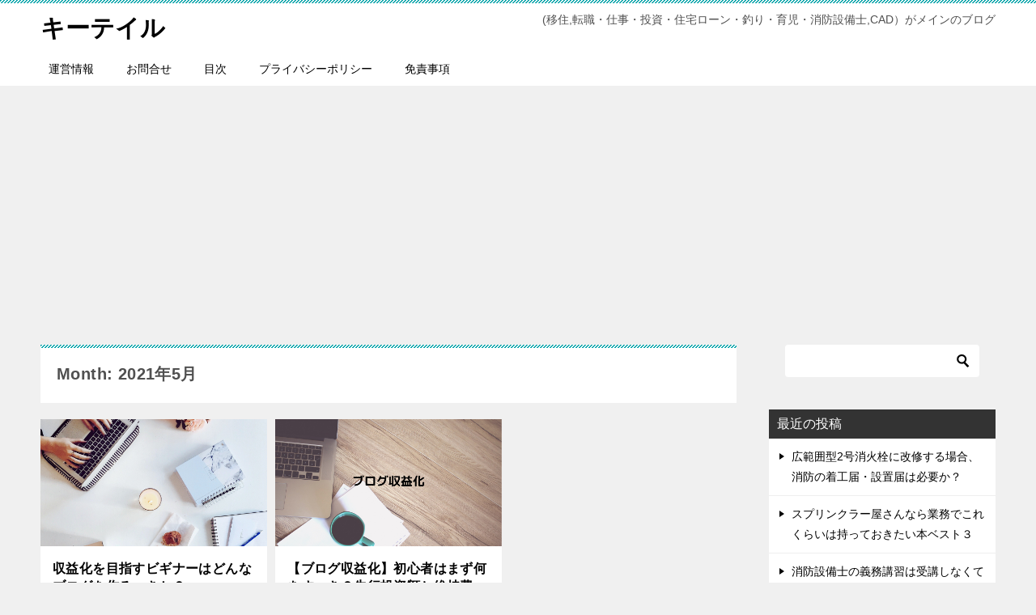

--- FILE ---
content_type: text/html; charset=UTF-8
request_url: https://keytail.xyz/2021/05/
body_size: 11274
content:
<!doctype html>
<html lang="ja" class="col2">
<head>
	<meta charset="UTF-8">
	<meta name="viewport" content="width=device-width, initial-scale=1">
	<link rel="profile" href="http://gmpg.org/xfn/11">

	<title>Month: 2021年5月 ｜ キーテイル</title>
<style>
#wpadminbar #wp-admin-bar-wccp_free_top_button .ab-icon:before {
	content: "\f160";
	color: #02CA02;
	top: 3px;
}
#wpadminbar #wp-admin-bar-wccp_free_top_button .ab-icon {
	transform: rotate(45deg);
}
</style>
    <script>
        var ajaxurl = 'https://keytail.xyz/wp-admin/admin-ajax.php';
        var sns_cnt = true;
    </script>
	<link rel='dns-prefetch' href='//webfonts.xserver.jp' />
<link rel='dns-prefetch' href='//s.w.org' />
<link rel="alternate" type="application/rss+xml" title="キーテイル &raquo; フィード" href="https://keytail.xyz/feed/" />
<link rel="alternate" type="application/rss+xml" title="キーテイル &raquo; コメントフィード" href="https://keytail.xyz/comments/feed/" />
		<script type="text/javascript">
			window._wpemojiSettings = {"baseUrl":"https:\/\/s.w.org\/images\/core\/emoji\/13.0.0\/72x72\/","ext":".png","svgUrl":"https:\/\/s.w.org\/images\/core\/emoji\/13.0.0\/svg\/","svgExt":".svg","source":{"concatemoji":"https:\/\/keytail.xyz\/wp-includes\/js\/wp-emoji-release.min.js?ver=5.5.17"}};
			!function(e,a,t){var n,r,o,i=a.createElement("canvas"),p=i.getContext&&i.getContext("2d");function s(e,t){var a=String.fromCharCode;p.clearRect(0,0,i.width,i.height),p.fillText(a.apply(this,e),0,0);e=i.toDataURL();return p.clearRect(0,0,i.width,i.height),p.fillText(a.apply(this,t),0,0),e===i.toDataURL()}function c(e){var t=a.createElement("script");t.src=e,t.defer=t.type="text/javascript",a.getElementsByTagName("head")[0].appendChild(t)}for(o=Array("flag","emoji"),t.supports={everything:!0,everythingExceptFlag:!0},r=0;r<o.length;r++)t.supports[o[r]]=function(e){if(!p||!p.fillText)return!1;switch(p.textBaseline="top",p.font="600 32px Arial",e){case"flag":return s([127987,65039,8205,9895,65039],[127987,65039,8203,9895,65039])?!1:!s([55356,56826,55356,56819],[55356,56826,8203,55356,56819])&&!s([55356,57332,56128,56423,56128,56418,56128,56421,56128,56430,56128,56423,56128,56447],[55356,57332,8203,56128,56423,8203,56128,56418,8203,56128,56421,8203,56128,56430,8203,56128,56423,8203,56128,56447]);case"emoji":return!s([55357,56424,8205,55356,57212],[55357,56424,8203,55356,57212])}return!1}(o[r]),t.supports.everything=t.supports.everything&&t.supports[o[r]],"flag"!==o[r]&&(t.supports.everythingExceptFlag=t.supports.everythingExceptFlag&&t.supports[o[r]]);t.supports.everythingExceptFlag=t.supports.everythingExceptFlag&&!t.supports.flag,t.DOMReady=!1,t.readyCallback=function(){t.DOMReady=!0},t.supports.everything||(n=function(){t.readyCallback()},a.addEventListener?(a.addEventListener("DOMContentLoaded",n,!1),e.addEventListener("load",n,!1)):(e.attachEvent("onload",n),a.attachEvent("onreadystatechange",function(){"complete"===a.readyState&&t.readyCallback()})),(n=t.source||{}).concatemoji?c(n.concatemoji):n.wpemoji&&n.twemoji&&(c(n.twemoji),c(n.wpemoji)))}(window,document,window._wpemojiSettings);
		</script>
		<style type="text/css">
img.wp-smiley,
img.emoji {
	display: inline !important;
	border: none !important;
	box-shadow: none !important;
	height: 1em !important;
	width: 1em !important;
	margin: 0 .07em !important;
	vertical-align: -0.1em !important;
	background: none !important;
	padding: 0 !important;
}
</style>
	<link rel='stylesheet' id='wp-block-library-css'  href='https://keytail.xyz/wp-includes/css/dist/block-library/style.min.css?ver=5.5.17' type='text/css' media='all' />
<link rel='stylesheet' id='contact-form-7-css'  href='https://keytail.xyz/wp-content/plugins/contact-form-7/includes/css/styles.css?ver=5.4.2' type='text/css' media='all' />
<link rel='stylesheet' id='toc-screen-css'  href='https://keytail.xyz/wp-content/plugins/table-of-contents-plus/screen.min.css?ver=2411.1' type='text/css' media='all' />
<link rel='stylesheet' id='keni-style-css'  href='https://keytail.xyz/wp-content/themes/keni80_wp_standard_all_201907221553-1/style.css?ver=5.5.17' type='text/css' media='all' />
<link rel='stylesheet' id='keni_base_default-css'  href='https://keytail.xyz/wp-content/themes/keni80_wp_standard_all_201907221553-1/default-style.css?ver=5.5.17' type='text/css' media='all' />
<link rel='stylesheet' id='keni_base-css'  href='https://keytail.xyz/wp-content/themes/keni80_wp_standard_all_201907221553-1/base.css?ver=5.5.17' type='text/css' media='all' />
<link rel='stylesheet' id='keni-advanced-css'  href='https://keytail.xyz/wp-content/themes/keni80_wp_standard_all_201907221553-1/advanced.css?ver=5.5.17' type='text/css' media='all' />
<link rel="https://api.w.org/" href="https://keytail.xyz/wp-json/" /><link rel="EditURI" type="application/rsd+xml" title="RSD" href="https://keytail.xyz/xmlrpc.php?rsd" />
<script id="wpcp_disable_selection" type="text/javascript">
var image_save_msg='You are not allowed to save images!';
	var no_menu_msg='Context Menu disabled!';
	var smessage = "Content is protected !!";

function disableEnterKey(e)
{
	var elemtype = e.target.tagName;
	
	elemtype = elemtype.toUpperCase();
	
	if (elemtype == "TEXT" || elemtype == "TEXTAREA" || elemtype == "INPUT" || elemtype == "PASSWORD" || elemtype == "SELECT" || elemtype == "OPTION" || elemtype == "EMBED")
	{
		elemtype = 'TEXT';
	}
	
	if (e.ctrlKey){
     var key;
     if(window.event)
          key = window.event.keyCode;     //IE
     else
          key = e.which;     //firefox (97)
    //if (key != 17) alert(key);
     if (elemtype!= 'TEXT' && (key == 97 || key == 65 || key == 67 || key == 99 || key == 88 || key == 120 || key == 26 || key == 85  || key == 86 || key == 83 || key == 43 || key == 73))
     {
		if(wccp_free_iscontenteditable(e)) return true;
		show_wpcp_message('You are not allowed to copy content or view source');
		return false;
     }else
     	return true;
     }
}


/*For contenteditable tags*/
function wccp_free_iscontenteditable(e)
{
	var e = e || window.event; // also there is no e.target property in IE. instead IE uses window.event.srcElement
  	
	var target = e.target || e.srcElement;

	var elemtype = e.target.nodeName;
	
	elemtype = elemtype.toUpperCase();
	
	var iscontenteditable = "false";
		
	if(typeof target.getAttribute!="undefined" ) iscontenteditable = target.getAttribute("contenteditable"); // Return true or false as string
	
	var iscontenteditable2 = false;
	
	if(typeof target.isContentEditable!="undefined" ) iscontenteditable2 = target.isContentEditable; // Return true or false as boolean

	if(target.parentElement.isContentEditable) iscontenteditable2 = true;
	
	if (iscontenteditable == "true" || iscontenteditable2 == true)
	{
		if(typeof target.style!="undefined" ) target.style.cursor = "text";
		
		return true;
	}
}

////////////////////////////////////
function disable_copy(e)
{	
	var e = e || window.event; // also there is no e.target property in IE. instead IE uses window.event.srcElement
	
	var elemtype = e.target.tagName;
	
	elemtype = elemtype.toUpperCase();
	
	if (elemtype == "TEXT" || elemtype == "TEXTAREA" || elemtype == "INPUT" || elemtype == "PASSWORD" || elemtype == "SELECT" || elemtype == "OPTION" || elemtype == "EMBED")
	{
		elemtype = 'TEXT';
	}
	
	if(wccp_free_iscontenteditable(e)) return true;
	
	var isSafari = /Safari/.test(navigator.userAgent) && /Apple Computer/.test(navigator.vendor);
	
	var checker_IMG = '';
	if (elemtype == "IMG" && checker_IMG == 'checked' && e.detail >= 2) {show_wpcp_message(alertMsg_IMG);return false;}
	if (elemtype != "TEXT")
	{
		if (smessage !== "" && e.detail == 2)
			show_wpcp_message(smessage);
		
		if (isSafari)
			return true;
		else
			return false;
	}	
}

//////////////////////////////////////////
function disable_copy_ie()
{
	var e = e || window.event;
	var elemtype = window.event.srcElement.nodeName;
	elemtype = elemtype.toUpperCase();
	if(wccp_free_iscontenteditable(e)) return true;
	if (elemtype == "IMG") {show_wpcp_message(alertMsg_IMG);return false;}
	if (elemtype != "TEXT" && elemtype != "TEXTAREA" && elemtype != "INPUT" && elemtype != "PASSWORD" && elemtype != "SELECT" && elemtype != "OPTION" && elemtype != "EMBED")
	{
		return false;
	}
}	
function reEnable()
{
	return true;
}
document.onkeydown = disableEnterKey;
document.onselectstart = disable_copy_ie;
if(navigator.userAgent.indexOf('MSIE')==-1)
{
	document.onmousedown = disable_copy;
	document.onclick = reEnable;
}
function disableSelection(target)
{
    //For IE This code will work
    if (typeof target.onselectstart!="undefined")
    target.onselectstart = disable_copy_ie;
    
    //For Firefox This code will work
    else if (typeof target.style.MozUserSelect!="undefined")
    {target.style.MozUserSelect="none";}
    
    //All other  (ie: Opera) This code will work
    else
    target.onmousedown=function(){return false}
    target.style.cursor = "default";
}
//Calling the JS function directly just after body load
window.onload = function(){disableSelection(document.body);};

//////////////////special for safari Start////////////////
var onlongtouch;
var timer;
var touchduration = 1000; //length of time we want the user to touch before we do something

var elemtype = "";
function touchstart(e) {
	var e = e || window.event;
  // also there is no e.target property in IE.
  // instead IE uses window.event.srcElement
  	var target = e.target || e.srcElement;
	
	elemtype = window.event.srcElement.nodeName;
	
	elemtype = elemtype.toUpperCase();
	
	if(!wccp_pro_is_passive()) e.preventDefault();
	if (!timer) {
		timer = setTimeout(onlongtouch, touchduration);
	}
}

function touchend() {
    //stops short touches from firing the event
    if (timer) {
        clearTimeout(timer);
        timer = null;
    }
	onlongtouch();
}

onlongtouch = function(e) { //this will clear the current selection if anything selected
	
	if (elemtype != "TEXT" && elemtype != "TEXTAREA" && elemtype != "INPUT" && elemtype != "PASSWORD" && elemtype != "SELECT" && elemtype != "EMBED" && elemtype != "OPTION")	
	{
		if (window.getSelection) {
			if (window.getSelection().empty) {  // Chrome
			window.getSelection().empty();
			} else if (window.getSelection().removeAllRanges) {  // Firefox
			window.getSelection().removeAllRanges();
			}
		} else if (document.selection) {  // IE?
			document.selection.empty();
		}
		return false;
	}
};

document.addEventListener("DOMContentLoaded", function(event) { 
    window.addEventListener("touchstart", touchstart, false);
    window.addEventListener("touchend", touchend, false);
});

function wccp_pro_is_passive() {

  var cold = false,
  hike = function() {};

  try {
	  const object1 = {};
  var aid = Object.defineProperty(object1, 'passive', {
  get() {cold = true}
  });
  window.addEventListener('test', hike, aid);
  window.removeEventListener('test', hike, aid);
  } catch (e) {}

  return cold;
}
/*special for safari End*/
</script>
<script id="wpcp_disable_Right_Click" type="text/javascript">
document.ondragstart = function() { return false;}
	function nocontext(e) {
	   return false;
	}
	document.oncontextmenu = nocontext;
</script>
<style>
.unselectable
{
-moz-user-select:none;
-webkit-user-select:none;
cursor: default;
}
html
{
-webkit-touch-callout: none;
-webkit-user-select: none;
-khtml-user-select: none;
-moz-user-select: none;
-ms-user-select: none;
user-select: none;
-webkit-tap-highlight-color: rgba(0,0,0,0);
}
</style>
<script id="wpcp_css_disable_selection" type="text/javascript">
var e = document.getElementsByTagName('body')[0];
if(e)
{
	e.setAttribute('unselectable',"on");
}
</script>
<meta name="robots" content="noindex">
        <!--OGP-->
		<meta property="og:type" content="article" />
<meta property="og:url" content="https://keytail.xyz/work/%ef%bd%8donetization-beginner-blogmake/" />
        <meta property="og:title" content="Month: 2021年5月"/>
        <meta property="og:description" content="「2021年5月」の記事一覧です。(移住,転職・仕事・投資・住宅ローン・釣り・育児・消防設備士,CAD）がメインのブログ">
        <meta property="og:site_name" content="キーテイル">
        <meta property="og:image" content="0">
		        <meta property="og:locale" content="ja_JP">
		        <!--OGP-->
		<style type="text/css">.recentcomments a{display:inline !important;padding:0 !important;margin:0 !important;}</style><link rel="icon" href="https://keytail.xyz/wp-content/uploads/2018/08/cropped-pinterest_board_photo-32x32.png" sizes="32x32" />
<link rel="icon" href="https://keytail.xyz/wp-content/uploads/2018/08/cropped-pinterest_board_photo-192x192.png" sizes="192x192" />
<link rel="apple-touch-icon" href="https://keytail.xyz/wp-content/uploads/2018/08/cropped-pinterest_board_photo-180x180.png" />
<meta name="msapplication-TileImage" content="https://keytail.xyz/wp-content/uploads/2018/08/cropped-pinterest_board_photo-270x270.png" />
<!-- Global site tag (gtag.js) - Google Analytics -->
<script async src="https://www.googletagmanager.com/gtag/js?id=UA-115863348-2"></script>
<script>
  window.dataLayer = window.dataLayer || [];
  function gtag(){dataLayer.push(arguments);}
  gtag('js', new Date());

  gtag('config', 'UA-115863348-2');
</script>	
	
	<script async src="//pagead2.googlesyndication.com/pagead/js/adsbygoogle.js"></script>
<script> (adsbygoogle = window.adsbygoogle || []).push({
google_ad_client: "ca-pub-8222821550315331",
enable_page_level_ads: true
});
</script>
	
	
</head>

<body class="archive date unselectable"><!--ページの属性-->
<script type="text/javascript">
var nend_params = {"media":56187,"site":303706,"spot":907698,"type":1,"oriented":1};
</script>
<script type="text/javascript" src="https://js1.nend.net/js/nendAdLoader.js"></script>
<div id="top" class="keni-container">

<!--▼▼ ヘッダー ▼▼-->
<div class="keni-header_wrap">
	<div class="keni-header_outer">
		
		<header class="keni-header keni-header_col1">
			<div class="keni-header_inner">

							<p class="site-title"><a href="https://keytail.xyz/" rel="home">キーテイル</a></p>
			
			<div class="keni-header_cont">
			<p class="site-description">(移住,転職・仕事・投資・住宅ローン・釣り・育児・消防設備士,CAD）がメインのブログ</p>			</div>

			</div><!--keni-header_inner-->
		</header><!--keni-header-->	</div><!--keni-header_outer-->
</div><!--keni-header_wrap-->
<!--▲▲ ヘッダー ▲▲-->

<div id="click-space"></div>

<!--▼▼ グローバルナビ ▼▼-->
<div class="keni-gnav_wrap">
	<div class="keni-gnav_outer">
		<nav class="keni-gnav">
			<div class="keni-gnav_inner">

				<ul id="menu" class="keni-gnav_cont">
				<li id="menu-item-27" class="menu-item menu-item-type-post_type menu-item-object-page menu-item-27"><a href="https://keytail.xyz/%e9%81%8b%e5%96%b6%e6%83%85%e5%a0%b1/">運営情報</a></li>
<li id="menu-item-30" class="menu-item menu-item-type-post_type menu-item-object-page menu-item-30"><a href="https://keytail.xyz/%e3%81%8a%e5%95%8f%e5%90%88%e3%81%9b/">お問合せ</a></li>
<li id="menu-item-42" class="menu-item menu-item-type-post_type menu-item-object-page menu-item-42"><a href="https://keytail.xyz/%e7%9b%ae%e6%ac%a1/">目次</a></li>
<li id="menu-item-29" class="menu-item menu-item-type-post_type menu-item-object-page menu-item-privacy-policy menu-item-29"><a href="https://keytail.xyz/%e3%83%97%e3%83%a9%e3%82%a4%e3%83%90%e3%82%b7%e3%83%bc%e3%83%9d%e3%83%aa%e3%82%b7%e3%83%bc/">プライバシーポリシー</a></li>
<li id="menu-item-28" class="menu-item menu-item-type-post_type menu-item-object-page menu-item-28"><a href="https://keytail.xyz/%e5%85%8d%e8%b2%ac%e4%ba%8b%e9%a0%85/">免責事項</a></li>
				<li class="menu-search"><div class="search-box">
	<form role="search" method="get" id="keni_search" class="searchform" action="https://keytail.xyz/">
		<input type="text" value="" name="s"><button class="btn-search"><img src="https://keytail.xyz/wp-content/themes/keni80_wp_standard_all_201907221553-1/images/icon/search_black.svg" width="18" height="18"></button>
	</form>
</div></li>
				</ul>
			</div>
			<div class="keni-gnav_btn_wrap">
				<div class="keni-gnav_btn"><span class="keni-gnav_btn_icon-open"></span></div>
			</div>
		</nav>
	</div>
</div>



<div class="keni-main_wrap">
	<div class="keni-main_outer">
		<!--▼▼ メインコンテンツ ▼▼-->
		<main id="main" class="keni-main">
			<div class="keni-main_inner">
				<div class="archive_title_wrap">
					<h1 class="archive_title">Month: 2021年5月</h1>				</div>

				<aside class="free-area free-area_before-title">
									</aside><!-- #secondary -->

						<div class="keni-section_wrap keni-section_wrap_style02"><div class="keni-section"><div class="entry-list entry-list_style02">
<article id="post-667" class="post-667 post type-post status-publish format-standard has-post-thumbnail category-work entry-list_item">
	<div class="entry">
		<figure class="entry_thumb">
			<a href="https://keytail.xyz/work/%ef%bd%8donetization-beginner-blogmake/">
								<img width="550" height="309" src="https://keytail.xyz/wp-content/uploads/2021/05/7f77967499ec98656f31e6e1af45590c.png" class="attachment-post-thumbnail size-post-thumbnail wp-post-image" alt="" loading="lazy" srcset="https://keytail.xyz/wp-content/uploads/2021/05/7f77967499ec98656f31e6e1af45590c.png 550w, https://keytail.xyz/wp-content/uploads/2021/05/7f77967499ec98656f31e6e1af45590c-300x169.png 300w" sizes="(max-width: 550px) 100vw, 550px" />								</a>
		</figure>
		<div class="entry_inner">
			<h2 class="entry_title"><a href="https://keytail.xyz/work/%ef%bd%8donetization-beginner-blogmake/">収益化を目指すビギナーはどんなブログを作るべきか？</a></h2>
			<div class="entry_status">
		<ul class="entry_date">
		<li class="entry_date_item">更新日：<time itemprop="dateModified" datetime="2021-06-09T22:21:42+09:00" content="2021-06-09T22:21:42+09:00">2021年6月9日</time></li>		<li class="entry_date_item">公開日：<time itemprop="datePublished" datetime="2021-05-28T15:23:11+09:00" content="2021-05-28T15:23:11+09:00">2021年5月28日</time></li>	</ul>
		<ul class="entry_category">
		<li class="entry_category_item work" style="background-color: #f0efe9;"><a href="https://keytail.xyz/category/work/" style="color: #0329ce;">仕事</a></li>	</ul>
</div>
			<div class="entry_description">
			&nbsp; 全般ランキング 収益化を目指すビギナーはどんなブログを作るべきか &nbsp; 自分のなかの「好きな事」を題材にするのがベストです。 好きな事を題材にしたブログであれば楽しく記事を作るのが容易で 長続きしや [&hellip;]			</div>
			<div class="ently_read-more">
				<a href="https://keytail.xyz/work/%ef%bd%8donetization-beginner-blogmake/" class="btn dir-arw_r"><span class="icon_arrow_s_right"></span>続きを読む</a>
			</div>
		</div>
			</div>
</article>

<article id="post-651" class="post-651 post type-post status-publish format-standard has-post-thumbnail category-work entry-list_item">
	<div class="entry">
		<figure class="entry_thumb">
			<a href="https://keytail.xyz/work/blog-%ef%bd%8donetization-beginner/">
								<img width="550" height="309" src="https://keytail.xyz/wp-content/uploads/2021/05/5bd6ff65dc5a348af6bd9457e27aab53.png" class="attachment-post-thumbnail size-post-thumbnail wp-post-image" alt="" loading="lazy" srcset="https://keytail.xyz/wp-content/uploads/2021/05/5bd6ff65dc5a348af6bd9457e27aab53.png 550w, https://keytail.xyz/wp-content/uploads/2021/05/5bd6ff65dc5a348af6bd9457e27aab53-300x169.png 300w" sizes="(max-width: 550px) 100vw, 550px" />								</a>
		</figure>
		<div class="entry_inner">
			<h2 class="entry_title"><a href="https://keytail.xyz/work/blog-%ef%bd%8donetization-beginner/">【ブログ収益化】初心者はまず何をすべき？先行投資額と維持費、向いてる向いてないのお話</a></h2>
			<div class="entry_status">
		<ul class="entry_date">
		<li class="entry_date_item">更新日：<time itemprop="dateModified" datetime="2022-03-31T12:02:18+09:00" content="2022-03-31T12:02:18+09:00">2022年3月31日</time></li>		<li class="entry_date_item">公開日：<time itemprop="datePublished" datetime="2021-05-25T23:46:17+09:00" content="2021-05-25T23:46:17+09:00">2021年5月25日</time></li>	</ul>
		<ul class="entry_category">
		<li class="entry_category_item work" style="background-color: #f0efe9;"><a href="https://keytail.xyz/category/work/" style="color: #0329ce;">仕事</a></li>	</ul>
</div>
			<div class="entry_description">
			「ブログ運営で収益化を目指したい」 「でも何から手をつけたら良いかわからない」 とボヤく友人向けに書いています。(説明している時間もないので。。) 全般ランキング ブログ収益化するために必要なもの ①サーバー ②ドメイン [&hellip;]			</div>
			<div class="ently_read-more">
				<a href="https://keytail.xyz/work/blog-%ef%bd%8donetization-beginner/" class="btn dir-arw_r"><span class="icon_arrow_s_right"></span>続きを読む</a>
			</div>
		</div>
			</div>
</article>
</div></div></div>
			<aside class="free-area free-area_after-cont">
							</aside><!-- #secondary -->
		</div><!--keni-main_inner-->
	</main><!--keni-main-->


<aside id="secondary" class="keni-sub">
	<div id="search-2" class="keni-section_wrap widget widget_search"><section class="keni-section"><div class="search-box">
	<form role="search" method="get" id="keni_search" class="searchform" action="https://keytail.xyz/">
		<input type="text" value="" name="s"><button class="btn-search"><img src="https://keytail.xyz/wp-content/themes/keni80_wp_standard_all_201907221553-1/images/icon/search_black.svg" width="18" height="18"></button>
	</form>
</div></section></div>
		<div id="recent-posts-2" class="keni-section_wrap widget widget_recent_entries"><section class="keni-section">
		<h3 class="sub-section_title">最近の投稿</h3>
		<ul>
											<li>
					<a href="https://keytail.xyz/work/kouhannigata2gousyoukasenn-kaisyuu-tyakkou-setti/">広範囲型2号消火栓に改修する場合、消防の着工届・設置届は必要か？</a>
									</li>
											<li>
					<a href="https://keytail.xyz/work/sprinkler-gyoumu-book/">スプリンクラー屋さんなら業務でこれくらいは持っておきたい本ベスト３</a>
									</li>
											<li>
					<a href="https://keytail.xyz/work/firefighting-equipment/gimukousyuu-jukou-ok/">消防設備士の義務講習は受講しなくても大丈夫？バレる可能性はある？</a>
									</li>
											<li>
					<a href="https://keytail.xyz/life/dcard-zanndakabusoku-dennwa-tunagaranai/">ｄカードGOLDが残高不足で電話が繋がらないときの対処法とは？</a>
									</li>
											<li>
					<a href="https://keytail.xyz/others/cat-kabegarigari-items/">猫の壁ガリガリやめさせたい！で辿りついたおすすめ猫アイテム2選</a>
									</li>
					</ul>

		</section></div><div id="recent-comments-2" class="keni-section_wrap widget widget_recent_comments"><section class="keni-section"><h3 class="sub-section_title">最近のコメント</h3><ul id="recentcomments"><li class="recentcomments"><a href="https://keytail.xyz/life/dcard-zanndakabusoku-dennwa-tunagaranai/#comment-468">ｄカードGOLDが残高不足で電話が繋がらないときの対処法とは？</a> に <span class="comment-author-link"><a href='https://keytail.xyz/life/dcardgold-howto-manage-annual-fee/' rel='external nofollow ugc' class='url'>dカードGOLDの年会費分を支払い月までに捻出する方法とは？ | キーテイル</a></span> より</li><li class="recentcomments"><a href="https://keytail.xyz/others/%e3%80%90%e7%8c%ab%e3%83%88%e3%82%a4%e3%83%ac%e6%af%94%e8%bc%83%e3%80%91%e3%82%b7%e3%82%b9%e3%83%86%e3%83%a0%e3%83%88%e3%82%a4%e3%83%ac%e3%81%ab%e8%b2%b7%e3%81%84%e6%9b%bf%e3%81%88%e3%82%8b%e3%81%a8/#comment-271">【猫トイレ比較】システムトイレに買い替えると維持費や手間はどう変わったか？</a> に <span class="comment-author-link"><a href='https://genorepo.com/%e3%83%ac%e3%83%9d%e3%83%bc%e3%83%88%e7%b3%bb/%e5%a5%87%e8%b7%a1%e3%81%ae%e3%82%bf%e3%83%b3%e3%83%91%e3%82%af%e8%b3%aa%e3%80%8eaim%e3%80%8f%e3%81%9d%e3%81%ae%e5%83%8d%e3%81%8d%e3%' rel='external nofollow ugc' class='url'>奇跡のタンパク質『AIM』その働きと体内のAIM量を増やす方法 | ゲノレポ</a></span> より</li><li class="recentcomments"><a href="https://keytail.xyz/work/sprinkler-haichi-mitame-kinou/#comment-232">スプリンクラーヘッドの配置は「見た目」派？「機能」派？理想は？</a> に <span class="comment-author-link"><a href='https://keytail.xyz/work/firefighting-equipment/%e3%82%b9%e3%83%97%e3%83%aa%e3%83%b3%e3%82%af%e3%83%a9%e3%83%bc%e3%83%98%e3%83%83%e3%83%89%e9%9b%a2%e9%9a%94%e3%81%ae%e6%b6%88%e9%98%b2%e6%8c%87%e6%91%9' rel='external nofollow ugc' class='url'>スプリンクラーヘッド離隔の消防指摘をもらった時の対処法とは？ | キーテイル</a></span> より</li><li class="recentcomments"><a href="https://keytail.xyz/work/%ef%bd%8donetization-beginner-blogmake/#comment-217">収益化を目指すビギナーはどんなブログを作るべきか？</a> に <span class="comment-author-link"><a href='https://keytail.xyz/work/blog-%ef%bd%8donetization-beginner/' rel='external nofollow ugc' class='url'>【ブログ収益化】初心者はまず何をすべき？先行投資額と維持費、向いてる向いてないのお話 | キーテイル</a></span> より</li><li class="recentcomments"><a href="https://keytail.xyz/life/job/corona-taisyokukansyou-soudann/#comment-156">コロナで退職勧奨を受けたらどこに相談する？何をすべきか？</a> に <span class="comment-author-link"><a href='https://keytail.xyz/life/job/tennsyoku-ejento-meritto-demeritto/' rel='external nofollow ugc' class='url'>【転職】リクルートエージェントってどう？メリット・デメリットは？ | キーテイル</a></span> より</li></ul></section></div><div id="archives-2" class="keni-section_wrap widget widget_archive"><section class="keni-section"><h3 class="sub-section_title">アーカイブ</h3>
			<ul>
					<li><a href='https://keytail.xyz/2023/02/'>2023年2月</a></li>
	<li><a href='https://keytail.xyz/2022/11/'>2022年11月</a></li>
	<li><a href='https://keytail.xyz/2022/07/'>2022年7月</a></li>
	<li><a href='https://keytail.xyz/2022/01/'>2022年1月</a></li>
	<li><a href='https://keytail.xyz/2021/08/'>2021年8月</a></li>
	<li><a href='https://keytail.xyz/2021/06/'>2021年6月</a></li>
	<li><a href='https://keytail.xyz/2021/05/' aria-current="page">2021年5月</a></li>
	<li><a href='https://keytail.xyz/2021/03/'>2021年3月</a></li>
	<li><a href='https://keytail.xyz/2021/02/'>2021年2月</a></li>
	<li><a href='https://keytail.xyz/2021/01/'>2021年1月</a></li>
	<li><a href='https://keytail.xyz/2020/12/'>2020年12月</a></li>
	<li><a href='https://keytail.xyz/2020/11/'>2020年11月</a></li>
	<li><a href='https://keytail.xyz/2020/08/'>2020年8月</a></li>
	<li><a href='https://keytail.xyz/2020/07/'>2020年7月</a></li>
	<li><a href='https://keytail.xyz/2020/06/'>2020年6月</a></li>
	<li><a href='https://keytail.xyz/2020/05/'>2020年5月</a></li>
	<li><a href='https://keytail.xyz/2020/04/'>2020年4月</a></li>
	<li><a href='https://keytail.xyz/2019/10/'>2019年10月</a></li>
	<li><a href='https://keytail.xyz/2019/09/'>2019年9月</a></li>
	<li><a href='https://keytail.xyz/2019/06/'>2019年6月</a></li>
	<li><a href='https://keytail.xyz/2018/10/'>2018年10月</a></li>
	<li><a href='https://keytail.xyz/2018/07/'>2018年7月</a></li>
	<li><a href='https://keytail.xyz/2018/06/'>2018年6月</a></li>
	<li><a href='https://keytail.xyz/2018/04/'>2018年4月</a></li>
			</ul>

			</section></div><div id="categories-2" class="keni-section_wrap widget widget_categories"><section class="keni-section"><h3 class="sub-section_title">カテゴリー</h3>
			<ul>
					<li class="cat-item cat-item-7"><a href="https://keytail.xyz/category/work/tfas/">tfas 【CAD】</a>
</li>
	<li class="cat-item cat-item-1"><a href="https://keytail.xyz/category/others/">その他</a>
</li>
	<li class="cat-item cat-item-17"><a href="https://keytail.xyz/category/interesting/game/">ゲーム</a>
</li>
	<li class="cat-item cat-item-13"><a href="https://keytail.xyz/category/interesting/manga%ef%bc%86anime/">マンガ＆アニメ</a>
</li>
	<li class="cat-item cat-item-16"><a href="https://keytail.xyz/category/work/">仕事</a>
</li>
	<li class="cat-item cat-item-11"><a href="https://keytail.xyz/category/life/%ef%bd%8dortgages/">住宅ローン</a>
</li>
	<li class="cat-item cat-item-6"><a href="https://keytail.xyz/category/life/region/">地域</a>
</li>
	<li class="cat-item cat-item-14"><a href="https://keytail.xyz/category/life/">暮らし</a>
</li>
	<li class="cat-item cat-item-18"><a href="https://keytail.xyz/category/work/firefighting-equipment/">消防設備士</a>
</li>
	<li class="cat-item cat-item-8"><a href="https://keytail.xyz/category/life/childcare/">育児・教育</a>
</li>
	<li class="cat-item cat-item-10"><a href="https://keytail.xyz/category/life/car/">車</a>
</li>
	<li class="cat-item cat-item-12"><a href="https://keytail.xyz/category/life/job/">転職</a>
</li>
			</ul>

			</section></div></aside><!-- #secondary -->

	<!--▲▲ メインコンテンツ ▲▲-->


	</div><!--keni-main_outer-->
</div><!--keni-main_wrap-->

<!--▼▼ パン屑リスト ▼▼-->
<div class="keni-breadcrumb-list_wrap">
	<div class="keni-breadcrumb-list_outer">
		<nav class="keni-breadcrumb-list">
			<ol class="keni-breadcrumb-list_inner" itemscope itemtype="http://schema.org/BreadcrumbList">
				<li itemprop="itemListElement" itemscope itemtype="http://schema.org/ListItem">
					<a itemprop="item" href="https://keytail.xyz"><span itemprop="name">キーテイル</span> TOP</a>
					<meta itemprop="position" content="1" />
				</li>
				<li itemprop="itemListElement" itemscope itemtype="http://schema.org/ListItem">
					<a itemprop="item" href="https://keytail.xyz/2021/"><span itemprop="name">「2021年」の記事一覧</span></a>
					<meta itemprop="position" content="2" />
				</li>
				<li>「2021年05月」の記事一覧</li>
			</ol>
		</nav>
	</div><!--keni-breadcrumb-list_outer-->
</div><!--keni-breadcrumb-list_wrap-->
<!--▲▲ パン屑リスト ▲▲-->


<!--▼▼ footer ▼▼-->
<div class="keni-footer_wrap">
	<div class="keni-footer_outer">
		<footer class="keni-footer">

			<div class="keni-footer_inner">
				<div class="keni-footer-cont_wrap">
															
				</div><!--keni-section_wrap-->
			</div><!--keni-footer_inner-->
		</footer><!--keni-footer-->
        <div class="footer-menu">
			        </div>
		<div class="keni-copyright_wrap">
			<div class="keni-copyright">

				<small>&copy; 2018 キーテイル</small>

			</div><!--keni-copyright_wrap-->
		</div><!--keni-copyright_wrap-->
	</div><!--keni-footer_outer-->
</div><!--keni-footer_wrap-->
<!--▲▲ footer ▲▲-->

<div class="keni-footer-panel_wrap">
<div class="keni-footer-panel_outer">
<aside class="keni-footer-panel">
<ul class="utility-menu">
 	<li class="btn_share utility-menu_item"><span class="icon_share"></span>シェア</li>
 	<li class="utility-menu_item"><a href="#top"><span class="icon_arrow_s_up"></span>TOPへ</a></li>
</ul>
<div class="keni-footer-panel_sns">
<div class="sns-btn_wrap sns-btn_wrap_s">
<div class="sns-btn_tw"></div>
<div class="sns-btn_fb"></div>
<div class="sns-btn_hatena"></div>
</div>
</div>
</aside>
</div><!--keni-footer-panel_outer-->
</div><!--keni-footer-panel_wrap-->
</div><!--keni-container-->

<!--▼ページトップ-->
<p class="page-top"><a href="#top"></a></p>
<!--▲ページトップ-->

<script type='text/javascript' src='https://keytail.xyz/wp-includes/js/jquery/jquery.js?ver=1.12.4-wp' id='jquery-core-js'></script>
<script type='text/javascript' src='//webfonts.xserver.jp/js/xserverv3.js?fadein=0&#038;ver=2.0.8' id='typesquare_std-js'></script>
<script type='text/javascript' src='https://keytail.xyz/wp-includes/js/dist/vendor/wp-polyfill.min.js?ver=7.4.4' id='wp-polyfill-js'></script>
<script type='text/javascript' id='wp-polyfill-js-after'>
( 'fetch' in window ) || document.write( '<script src="https://keytail.xyz/wp-includes/js/dist/vendor/wp-polyfill-fetch.min.js?ver=3.0.0"></scr' + 'ipt>' );( document.contains ) || document.write( '<script src="https://keytail.xyz/wp-includes/js/dist/vendor/wp-polyfill-node-contains.min.js?ver=3.42.0"></scr' + 'ipt>' );( window.DOMRect ) || document.write( '<script src="https://keytail.xyz/wp-includes/js/dist/vendor/wp-polyfill-dom-rect.min.js?ver=3.42.0"></scr' + 'ipt>' );( window.URL && window.URL.prototype && window.URLSearchParams ) || document.write( '<script src="https://keytail.xyz/wp-includes/js/dist/vendor/wp-polyfill-url.min.js?ver=3.6.4"></scr' + 'ipt>' );( window.FormData && window.FormData.prototype.keys ) || document.write( '<script src="https://keytail.xyz/wp-includes/js/dist/vendor/wp-polyfill-formdata.min.js?ver=3.0.12"></scr' + 'ipt>' );( Element.prototype.matches && Element.prototype.closest ) || document.write( '<script src="https://keytail.xyz/wp-includes/js/dist/vendor/wp-polyfill-element-closest.min.js?ver=2.0.2"></scr' + 'ipt>' );
</script>
<script type='text/javascript' id='contact-form-7-js-extra'>
/* <![CDATA[ */
var wpcf7 = {"api":{"root":"https:\/\/keytail.xyz\/wp-json\/","namespace":"contact-form-7\/v1"}};
/* ]]> */
</script>
<script type='text/javascript' src='https://keytail.xyz/wp-content/plugins/contact-form-7/includes/js/index.js?ver=5.4.2' id='contact-form-7-js'></script>
<script type='text/javascript' id='toc-front-js-extra'>
/* <![CDATA[ */
var tocplus = {"visibility_show":"show","visibility_hide":"hide","width":"Auto"};
/* ]]> */
</script>
<script type='text/javascript' src='https://keytail.xyz/wp-content/plugins/table-of-contents-plus/front.min.js?ver=2411.1' id='toc-front-js'></script>
<script type='text/javascript' src='https://keytail.xyz/wp-content/themes/keni80_wp_standard_all_201907221553-1/js/navigation.js?ver=20151215' id='keni-navigation-js'></script>
<script type='text/javascript' src='https://keytail.xyz/wp-content/themes/keni80_wp_standard_all_201907221553-1/js/skip-link-focus-fix.js?ver=20151215' id='keni-skip-link-focus-fix-js'></script>
<script type='text/javascript' src='https://keytail.xyz/wp-content/themes/keni80_wp_standard_all_201907221553-1/js/utility.js?ver=5.5.17' id='keni-utility-js'></script>
<script type='text/javascript' src='https://keytail.xyz/wp-content/themes/keni80_wp_standard_all_201907221553-1/js/insertstyle.js?ver=5.5.17' id='keni-insertstyle-js'></script>
<script type='text/javascript' src='https://keytail.xyz/wp-content/themes/keni80_wp_standard_all_201907221553-1/js/fontawesome-all.js?ver=5.5.17' id='fontawesome-js'></script>
<script type='text/javascript' src='https://keytail.xyz/wp-includes/js/wp-embed.min.js?ver=5.5.17' id='wp-embed-js'></script>
<style>
#wpadminbar #wp-admin-bar-wccp_free_top_button .ab-icon:before {
	content: "\f160";
	color: #02CA02;
	top: 3px;
}
#wpadminbar #wp-admin-bar-wccp_free_top_button .ab-icon {
	transform: rotate(45deg);
}
</style>
	<div id="wpcp-error-message" class="msgmsg-box-wpcp hideme"><span>error: </span>Content is protected !!</div>
	<script>
	var timeout_result;
	function show_wpcp_message(smessage)
	{
		if (smessage !== "")
			{
			var smessage_text = '<span>Alert: </span>'+smessage;
			document.getElementById("wpcp-error-message").innerHTML = smessage_text;
			document.getElementById("wpcp-error-message").className = "msgmsg-box-wpcp warning-wpcp showme";
			clearTimeout(timeout_result);
			timeout_result = setTimeout(hide_message, 3000);
			}
	}
	function hide_message()
	{
		document.getElementById("wpcp-error-message").className = "msgmsg-box-wpcp warning-wpcp hideme";
	}
	</script>
		<style>
	@media print {
	body * {display: none !important;}
		body:after {
		content: "You are not allowed to print preview this page, Thank you"; }
	}
	</style>
		<style type="text/css">
	#wpcp-error-message {
	    direction: ltr;
	    text-align: center;
	    transition: opacity 900ms ease 0s;
	    z-index: 99999999;
	}
	.hideme {
    	opacity:0;
    	visibility: hidden;
	}
	.showme {
    	opacity:1;
    	visibility: visible;
	}
	.msgmsg-box-wpcp {
		border:1px solid #f5aca6;
		border-radius: 10px;
		color: #555;
		font-family: Tahoma;
		font-size: 11px;
		margin: 10px;
		padding: 10px 36px;
		position: fixed;
		width: 255px;
		top: 50%;
  		left: 50%;
  		margin-top: -10px;
  		margin-left: -130px;
  		-webkit-box-shadow: 0px 0px 34px 2px rgba(242,191,191,1);
		-moz-box-shadow: 0px 0px 34px 2px rgba(242,191,191,1);
		box-shadow: 0px 0px 34px 2px rgba(242,191,191,1);
	}
	.msgmsg-box-wpcp span {
		font-weight:bold;
		text-transform:uppercase;
	}
		.warning-wpcp {
		background:#ffecec url('https://keytail.xyz/wp-content/plugins/wp-content-copy-protector/images/warning.png') no-repeat 10px 50%;
	}
    </style>
<script type="text/javascript">
var nend_params = {"media":56187,"site":303706,"spot":1010733,"type":1,"oriented":1};
</script>
<script type="text/javascript" src="https://js1.nend.net/js/nendAdLoader.js"></script>
</body>
</html>


--- FILE ---
content_type: text/html; charset=utf-8
request_url: https://www.google.com/recaptcha/api2/aframe
body_size: 268
content:
<!DOCTYPE HTML><html><head><meta http-equiv="content-type" content="text/html; charset=UTF-8"></head><body><script nonce="2SsSEPoD5RZ_VGbIBRcNTQ">/** Anti-fraud and anti-abuse applications only. See google.com/recaptcha */ try{var clients={'sodar':'https://pagead2.googlesyndication.com/pagead/sodar?'};window.addEventListener("message",function(a){try{if(a.source===window.parent){var b=JSON.parse(a.data);var c=clients[b['id']];if(c){var d=document.createElement('img');d.src=c+b['params']+'&rc='+(localStorage.getItem("rc::a")?sessionStorage.getItem("rc::b"):"");window.document.body.appendChild(d);sessionStorage.setItem("rc::e",parseInt(sessionStorage.getItem("rc::e")||0)+1);localStorage.setItem("rc::h",'1769820527590');}}}catch(b){}});window.parent.postMessage("_grecaptcha_ready", "*");}catch(b){}</script></body></html>